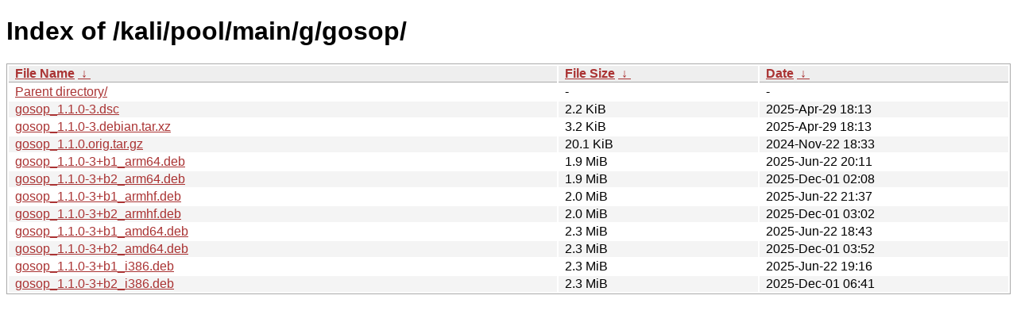

--- FILE ---
content_type: text/html
request_url: https://archive-4.kali.org/kali/pool/main/g/gosop/?C=S&O=A
body_size: 964
content:
<!DOCTYPE html><html><head><meta http-equiv="content-type" content="text/html; charset=utf-8"><meta name="viewport" content="width=device-width"><style type="text/css">body,html {background:#fff;font-family:"Bitstream Vera Sans","Lucida Grande","Lucida Sans Unicode",Lucidux,Verdana,Lucida,sans-serif;}tr:nth-child(even) {background:#f4f4f4;}th,td {padding:0.1em 0.5em;}th {text-align:left;font-weight:bold;background:#eee;border-bottom:1px solid #aaa;}#list {border:1px solid #aaa;width:100%;}a {color:#a33;}a:hover {color:#e33;}</style>

<title>Index of /kali/pool/main/g/gosop/</title>
</head><body><h1>Index of /kali/pool/main/g/gosop/</h1>
<table id="list"><thead><tr><th style="width:55%"><a href="?C=N&amp;O=A">File Name</a>&nbsp;<a href="?C=N&amp;O=D">&nbsp;&darr;&nbsp;</a></th><th style="width:20%"><a href="?C=S&amp;O=A">File Size</a>&nbsp;<a href="?C=S&amp;O=D">&nbsp;&darr;&nbsp;</a></th><th style="width:25%"><a href="?C=M&amp;O=A">Date</a>&nbsp;<a href="?C=M&amp;O=D">&nbsp;&darr;&nbsp;</a></th></tr></thead>
<tbody><tr><td class="link"><a href="../?C=S&amp;O=A">Parent directory/</a></td><td class="size">-</td><td class="date">-</td></tr>
<tr><td class="link"><a href="gosop_1.1.0-3.dsc" title="gosop_1.1.0-3.dsc">gosop_1.1.0-3.dsc</a></td><td class="size">2.2 KiB</td><td class="date">2025-Apr-29 18:13</td></tr>
<tr><td class="link"><a href="gosop_1.1.0-3.debian.tar.xz" title="gosop_1.1.0-3.debian.tar.xz">gosop_1.1.0-3.debian.tar.xz</a></td><td class="size">3.2 KiB</td><td class="date">2025-Apr-29 18:13</td></tr>
<tr><td class="link"><a href="gosop_1.1.0.orig.tar.gz" title="gosop_1.1.0.orig.tar.gz">gosop_1.1.0.orig.tar.gz</a></td><td class="size">20.1 KiB</td><td class="date">2024-Nov-22 18:33</td></tr>
<tr><td class="link"><a href="gosop_1.1.0-3%2Bb1_arm64.deb" title="gosop_1.1.0-3+b1_arm64.deb">gosop_1.1.0-3+b1_arm64.deb</a></td><td class="size">1.9 MiB</td><td class="date">2025-Jun-22 20:11</td></tr>
<tr><td class="link"><a href="gosop_1.1.0-3%2Bb2_arm64.deb" title="gosop_1.1.0-3+b2_arm64.deb">gosop_1.1.0-3+b2_arm64.deb</a></td><td class="size">1.9 MiB</td><td class="date">2025-Dec-01 02:08</td></tr>
<tr><td class="link"><a href="gosop_1.1.0-3%2Bb1_armhf.deb" title="gosop_1.1.0-3+b1_armhf.deb">gosop_1.1.0-3+b1_armhf.deb</a></td><td class="size">2.0 MiB</td><td class="date">2025-Jun-22 21:37</td></tr>
<tr><td class="link"><a href="gosop_1.1.0-3%2Bb2_armhf.deb" title="gosop_1.1.0-3+b2_armhf.deb">gosop_1.1.0-3+b2_armhf.deb</a></td><td class="size">2.0 MiB</td><td class="date">2025-Dec-01 03:02</td></tr>
<tr><td class="link"><a href="gosop_1.1.0-3%2Bb1_amd64.deb" title="gosop_1.1.0-3+b1_amd64.deb">gosop_1.1.0-3+b1_amd64.deb</a></td><td class="size">2.3 MiB</td><td class="date">2025-Jun-22 18:43</td></tr>
<tr><td class="link"><a href="gosop_1.1.0-3%2Bb2_amd64.deb" title="gosop_1.1.0-3+b2_amd64.deb">gosop_1.1.0-3+b2_amd64.deb</a></td><td class="size">2.3 MiB</td><td class="date">2025-Dec-01 03:52</td></tr>
<tr><td class="link"><a href="gosop_1.1.0-3%2Bb1_i386.deb" title="gosop_1.1.0-3+b1_i386.deb">gosop_1.1.0-3+b1_i386.deb</a></td><td class="size">2.3 MiB</td><td class="date">2025-Jun-22 19:16</td></tr>
<tr><td class="link"><a href="gosop_1.1.0-3%2Bb2_i386.deb" title="gosop_1.1.0-3+b2_i386.deb">gosop_1.1.0-3+b2_i386.deb</a></td><td class="size">2.3 MiB</td><td class="date">2025-Dec-01 06:41</td></tr>
</tbody></table></body></html>